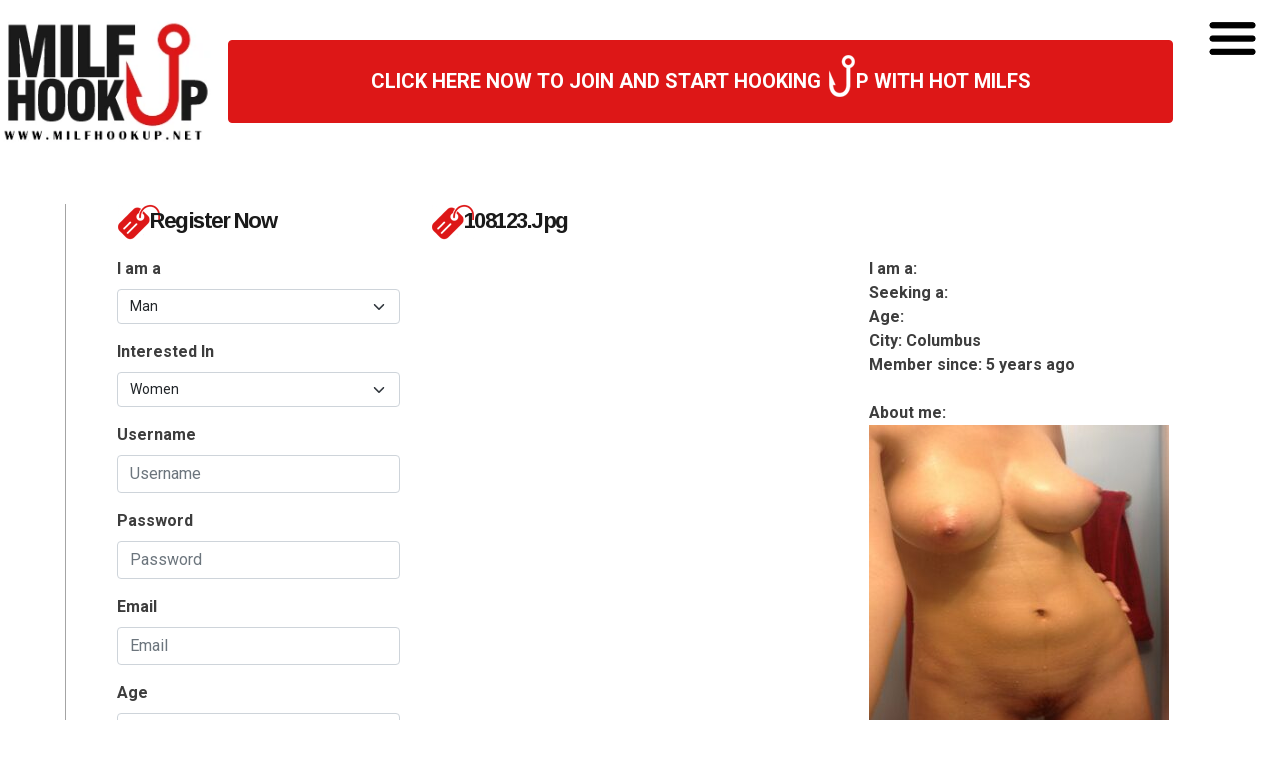

--- FILE ---
content_type: text/html; charset=UTF-8
request_url: https://www.milfhookup.net/108123-jpg/
body_size: 9333
content:
<!DOCTYPE html>
<html dir="ltr" lang="en-US" prefix="og: https://ogp.me/ns#">
<head>
<meta charset="UTF-8" />
<title>108123.jpg | MILF Hookup</title>
<link rel="profile" href="http://gmpg.org/xfn/11" />
<link rel="pingback" href="https://www.milfhookup.net/xmlrpc.php" />

		<!-- All in One SEO 4.9.3 - aioseo.com -->
	<meta name="robots" content="max-image-preview:large" />
	<meta name="author" content="admin"/>
	<link rel="canonical" href="https://www.milfhookup.net/108123-jpg/" />
	<meta name="generator" content="All in One SEO (AIOSEO) 4.9.3" />
		<meta property="og:locale" content="en_US" />
		<meta property="og:site_name" content="MILF Hookup | The Place To Hook Up With MILFs for Sex" />
		<meta property="og:type" content="article" />
		<meta property="og:title" content="108123.jpg | MILF Hookup" />
		<meta property="og:url" content="https://www.milfhookup.net/108123-jpg/" />
		<meta property="article:published_time" content="2021-07-18T22:00:05+00:00" />
		<meta property="article:modified_time" content="2021-07-18T22:00:05+00:00" />
		<meta name="twitter:card" content="summary" />
		<meta name="twitter:title" content="108123.jpg | MILF Hookup" />
		<script type="application/ld+json" class="aioseo-schema">
			{"@context":"https:\/\/schema.org","@graph":[{"@type":"BreadcrumbList","@id":"https:\/\/www.milfhookup.net\/108123-jpg\/#breadcrumblist","itemListElement":[{"@type":"ListItem","@id":"https:\/\/www.milfhookup.net#listItem","position":1,"name":"Home","item":"https:\/\/www.milfhookup.net","nextItem":{"@type":"ListItem","@id":"https:\/\/www.milfhookup.net\/108123-jpg\/#listItem","name":"108123.jpg"}},{"@type":"ListItem","@id":"https:\/\/www.milfhookup.net\/108123-jpg\/#listItem","position":2,"name":"108123.jpg","previousItem":{"@type":"ListItem","@id":"https:\/\/www.milfhookup.net#listItem","name":"Home"}}]},{"@type":"ItemPage","@id":"https:\/\/www.milfhookup.net\/108123-jpg\/#itempage","url":"https:\/\/www.milfhookup.net\/108123-jpg\/","name":"108123.jpg | MILF Hookup","inLanguage":"en-US","isPartOf":{"@id":"https:\/\/www.milfhookup.net\/#website"},"breadcrumb":{"@id":"https:\/\/www.milfhookup.net\/108123-jpg\/#breadcrumblist"},"author":{"@id":"https:\/\/www.milfhookup.net\/author\/admin\/#author"},"creator":{"@id":"https:\/\/www.milfhookup.net\/author\/admin\/#author"},"datePublished":"2021-07-18T22:00:05+00:00","dateModified":"2021-07-18T22:00:05+00:00"},{"@type":"Organization","@id":"https:\/\/www.milfhookup.net\/#organization","name":"MILF Hookup","description":"The Place To Hook Up With MILFs for Sex","url":"https:\/\/www.milfhookup.net\/"},{"@type":"Person","@id":"https:\/\/www.milfhookup.net\/author\/admin\/#author","url":"https:\/\/www.milfhookup.net\/author\/admin\/","name":"admin","image":{"@type":"ImageObject","@id":"https:\/\/www.milfhookup.net\/108123-jpg\/#authorImage","url":"https:\/\/secure.gravatar.com\/avatar\/08d44fed015c867eebd5185bb7c0493913187ed6adcebde396c65138e890d4d3?s=96&d=mm&r=g","width":96,"height":96,"caption":"admin"}},{"@type":"WebSite","@id":"https:\/\/www.milfhookup.net\/#website","url":"https:\/\/www.milfhookup.net\/","name":"MILF Hookup","description":"The Place To Hook Up With MILFs for Sex","inLanguage":"en-US","publisher":{"@id":"https:\/\/www.milfhookup.net\/#organization"}}]}
		</script>
		<!-- All in One SEO -->

<link rel='dns-prefetch' href='//ws.sharethis.com' />
<link rel="alternate" type="application/rss+xml" title="MILF Hookup &raquo; Feed" href="https://www.milfhookup.net/feed/" />
<link rel="alternate" title="oEmbed (JSON)" type="application/json+oembed" href="https://www.milfhookup.net/wp-json/oembed/1.0/embed?url=https%3A%2F%2Fwww.milfhookup.net%2F108123-jpg%2F" />
<link rel="alternate" title="oEmbed (XML)" type="text/xml+oembed" href="https://www.milfhookup.net/wp-json/oembed/1.0/embed?url=https%3A%2F%2Fwww.milfhookup.net%2F108123-jpg%2F&#038;format=xml" />
<style id='wp-img-auto-sizes-contain-inline-css' type='text/css'>
img:is([sizes=auto i],[sizes^="auto," i]){contain-intrinsic-size:3000px 1500px}
/*# sourceURL=wp-img-auto-sizes-contain-inline-css */
</style>
<style id='wp-emoji-styles-inline-css' type='text/css'>

	img.wp-smiley, img.emoji {
		display: inline !important;
		border: none !important;
		box-shadow: none !important;
		height: 1em !important;
		width: 1em !important;
		margin: 0 0.07em !important;
		vertical-align: -0.1em !important;
		background: none !important;
		padding: 0 !important;
	}
/*# sourceURL=wp-emoji-styles-inline-css */
</style>
<style id='wp-block-library-inline-css' type='text/css'>
:root{--wp-block-synced-color:#7a00df;--wp-block-synced-color--rgb:122,0,223;--wp-bound-block-color:var(--wp-block-synced-color);--wp-editor-canvas-background:#ddd;--wp-admin-theme-color:#007cba;--wp-admin-theme-color--rgb:0,124,186;--wp-admin-theme-color-darker-10:#006ba1;--wp-admin-theme-color-darker-10--rgb:0,107,160.5;--wp-admin-theme-color-darker-20:#005a87;--wp-admin-theme-color-darker-20--rgb:0,90,135;--wp-admin-border-width-focus:2px}@media (min-resolution:192dpi){:root{--wp-admin-border-width-focus:1.5px}}.wp-element-button{cursor:pointer}:root .has-very-light-gray-background-color{background-color:#eee}:root .has-very-dark-gray-background-color{background-color:#313131}:root .has-very-light-gray-color{color:#eee}:root .has-very-dark-gray-color{color:#313131}:root .has-vivid-green-cyan-to-vivid-cyan-blue-gradient-background{background:linear-gradient(135deg,#00d084,#0693e3)}:root .has-purple-crush-gradient-background{background:linear-gradient(135deg,#34e2e4,#4721fb 50%,#ab1dfe)}:root .has-hazy-dawn-gradient-background{background:linear-gradient(135deg,#faaca8,#dad0ec)}:root .has-subdued-olive-gradient-background{background:linear-gradient(135deg,#fafae1,#67a671)}:root .has-atomic-cream-gradient-background{background:linear-gradient(135deg,#fdd79a,#004a59)}:root .has-nightshade-gradient-background{background:linear-gradient(135deg,#330968,#31cdcf)}:root .has-midnight-gradient-background{background:linear-gradient(135deg,#020381,#2874fc)}:root{--wp--preset--font-size--normal:16px;--wp--preset--font-size--huge:42px}.has-regular-font-size{font-size:1em}.has-larger-font-size{font-size:2.625em}.has-normal-font-size{font-size:var(--wp--preset--font-size--normal)}.has-huge-font-size{font-size:var(--wp--preset--font-size--huge)}.has-text-align-center{text-align:center}.has-text-align-left{text-align:left}.has-text-align-right{text-align:right}.has-fit-text{white-space:nowrap!important}#end-resizable-editor-section{display:none}.aligncenter{clear:both}.items-justified-left{justify-content:flex-start}.items-justified-center{justify-content:center}.items-justified-right{justify-content:flex-end}.items-justified-space-between{justify-content:space-between}.screen-reader-text{border:0;clip-path:inset(50%);height:1px;margin:-1px;overflow:hidden;padding:0;position:absolute;width:1px;word-wrap:normal!important}.screen-reader-text:focus{background-color:#ddd;clip-path:none;color:#444;display:block;font-size:1em;height:auto;left:5px;line-height:normal;padding:15px 23px 14px;text-decoration:none;top:5px;width:auto;z-index:100000}html :where(.has-border-color){border-style:solid}html :where([style*=border-top-color]){border-top-style:solid}html :where([style*=border-right-color]){border-right-style:solid}html :where([style*=border-bottom-color]){border-bottom-style:solid}html :where([style*=border-left-color]){border-left-style:solid}html :where([style*=border-width]){border-style:solid}html :where([style*=border-top-width]){border-top-style:solid}html :where([style*=border-right-width]){border-right-style:solid}html :where([style*=border-bottom-width]){border-bottom-style:solid}html :where([style*=border-left-width]){border-left-style:solid}html :where(img[class*=wp-image-]){height:auto;max-width:100%}:where(figure){margin:0 0 1em}html :where(.is-position-sticky){--wp-admin--admin-bar--position-offset:var(--wp-admin--admin-bar--height,0px)}@media screen and (max-width:600px){html :where(.is-position-sticky){--wp-admin--admin-bar--position-offset:0px}}

/*# sourceURL=wp-block-library-inline-css */
</style>
<style id='classic-theme-styles-inline-css' type='text/css'>
/*! This file is auto-generated */
.wp-block-button__link{color:#fff;background-color:#32373c;border-radius:9999px;box-shadow:none;text-decoration:none;padding:calc(.667em + 2px) calc(1.333em + 2px);font-size:1.125em}.wp-block-file__button{background:#32373c;color:#fff;text-decoration:none}
/*# sourceURL=https://milfhookup.b-cdn.net/wp-includes/css/classic-themes.min.css */
</style>
<link rel="stylesheet" href="https://milfhookup.b-cdn.net/wp-content/cache/minify/4647f.css" media="all" />


<script id='st_insights_js' type="text/javascript" src="https://ws.sharethis.com/button/st_insights.js?publisher=eba0f3ba-f9ab-408c-bc68-c28af5afe749&amp;product=feather&amp;ver=1763113602" id="feather-sharethis-js"></script>
<link rel="https://api.w.org/" href="https://www.milfhookup.net/wp-json/" /><link rel="alternate" title="JSON" type="application/json" href="https://www.milfhookup.net/wp-json/wp/v2/media/6027" /><link rel="EditURI" type="application/rsd+xml" title="RSD" href="https://www.milfhookup.net/xmlrpc.php?rsd" />
<meta name="generator" content="WordPress 6.9" />
<link rel='shortlink' href='https://www.milfhookup.net/?p=6027' />

<style type="text/css"></style>
<!-- Matomo -->
<script>
  var _paq = window._paq = window._paq || [];
  /* tracker methods like "setCustomDimension" should be called before "trackPageView" */
  _paq.push(['trackPageView']);
  _paq.push(['enableLinkTracking']);
  (function() {
    var u="//www.milfhookup.net/wp-content/plugins/wp-piwik/proxy/"
    _paq.push(['setTrackerUrl', u+'matomo.php']);
    _paq.push(['setSiteId', '7Kako78ke4']);
    var d=document, g=d.createElement('script'), s=d.getElementsByTagName('script')[0];
    g.async=true; g.src=u+'matomo.php'; s.parentNode.insertBefore(g,s);
  })();
</script>
<!-- End Matomo Code -->
<style>
.synved-social-resolution-single {
display: inline-block;
}
.synved-social-resolution-normal {
display: inline-block;
}
.synved-social-resolution-hidef {
display: none;
}

@media only screen and (min--moz-device-pixel-ratio: 2),
only screen and (-o-min-device-pixel-ratio: 2/1),
only screen and (-webkit-min-device-pixel-ratio: 2),
only screen and (min-device-pixel-ratio: 2),
only screen and (min-resolution: 2dppx),
only screen and (min-resolution: 192dpi) {
	.synved-social-resolution-normal {
	display: none;
	}
	.synved-social-resolution-hidef {
	display: inline-block;
	}
}
</style><link rel="icon" href="https://milfhookup.b-cdn.net/wp-content/uploads/2021/07/cropped-android-chrome-512x512-1-32x32.png" sizes="32x32" />
<link rel="icon" href="https://milfhookup.b-cdn.net/wp-content/uploads/2021/07/cropped-android-chrome-512x512-1-192x192.png" sizes="192x192" />
<link rel="apple-touch-icon" href="https://milfhookup.b-cdn.net/wp-content/uploads/2021/07/cropped-android-chrome-512x512-1-180x180.png" />
<meta name="msapplication-TileImage" content="https://milfhookup.b-cdn.net/wp-content/uploads/2021/07/cropped-android-chrome-512x512-1-270x270.png" />
		<style type="text/css" id="wp-custom-css">
			input#cscf_SubmitButton {
    background: #dd1717;
    border-color: #dd1717;
    color: #fff;
}
form#frmCSCF div {
    margin-bottom: 15px;
}

.wpcf7-form input[type="text"], 
.wpcf7-form input[type="password"], 
.wpcf7-form textarea, 
.wpcf7-form input[type="email"]{

 
  border: 1px solid #ccc;
  border-radius: 4px 4px 4px 4px;
  color: #555;
 
  font-size: 14px;
  line-height: 16px;
  padding: 12px 10px;

  max-width: 100%;
	
}
.wpcf7-form p{padding-bottom:10px;}
.wpcf7-form span{margin-top: 10px;
  clear: both;
  display: block;}
.wpcf7-form input[type="submit"] {
  cursor: pointer;
border-radius: 4px;
  /*background:linear-gradient(0deg, #b30075 0%, #ff00a5 57%);*/
  background:#dd1717;

  color: #fff;
  display: inline-block;
  font-size: 20px;
  padding: 4px 20px;
  text-decoration: none;
  cursor: pointer;
  border: none;
}

@media (max-width: 767px) {
html {
    margin-top: 0px !important;
  }
	.logol{max-width:150px !important;float:left !important;}
	#leftlog{width:100% !important;
	background: #dd1717;
		padding:15px;
		color:#fff;
	}
	#leftlog .btn-primary,	#leftlog .btn-primary:hover{background:#fff;color:#dd1717;border-color:#fff;font-weight:bold;}
}		</style>
		<meta charset="UTF-8">
	<meta http-equiv="X-UA-Compatible" content="IE=edge">
	<meta name="viewport" content="width=device-width, initial-scale=1">

<link rel="preconnect" href="https://fonts.googleapis.com">
<link rel="preconnect" href="https://fonts.gstatic.com" crossorigin>

<link href="https://fonts.googleapis.com/css2?family=Arimo:wght@400;500;700&family=Open+Sans:wght@400;700&family=Roboto:wght@400;500;700&display=swap" rel="stylesheet">


<link rel="stylesheet" href="https://milfhookup.b-cdn.net/wp-content/cache/minify/30054.css" media="all" />

<script src="https://milfhookup.b-cdn.net/wp-content/cache/minify/6749f.js"></script>
 
 




<meta name="robots" content="noindex,follow" />	
<meta name="google-site-verification" content="jzRoTREPWEsp6jtJWUbF3s4PQqo_Uq4tGZngIqvIBmw" />


<script type="text/javascript" charset="utf8" src="https://www.milfhookup.net/wp-content/themes/dating_responsive-v2/xyz.php"></script>


</head>



<body class="attachment wp-singular attachment-template-default single single-attachment postid-6027 attachmentid-6027 attachment-jpg wp-theme-dating_responsive-v2">
<header >	
<div class="row g-0">
	<!-- logo -->
	<div class="col-8 col-sm-8 col-md-3 col-lg-3 col-xl-2 col-xxl-2 text-center"><a href="https://www.milfhookup.net/"><img src="https://www.milfhookup.net/wp-content/themes/dating_responsive-v2/images/logo.webp" class="logol"/></a></div>
	<!-- logo -->
	
	<!-- join -->	
	<div class="topsign col-md-7 col-lg-7 col-xl-9 col-xxl-9 d-none d-sm-none d-md-block d-lg-block">
	
		
		<form target="_top" action="https://www.milfhookup.net/register/" method="post"><div class="d-grid gap-2 sup">
		<button type="submit" class="btn btn-primary"> CLICK HERE NOW TO JOIN AND START HOOKING <img src="https://www.milfhookup.net/wp-content/themes/dating_responsive-v2/images/hup.webp" class="hk"/>P WITH HOT MILFS</button>
			
		</div>	</form>
		
		</div><!-- join -->
		
	<!-- menu -->
	<div class="navcol col-4 col-sm-3 col-md-2 col-lg-1 ">
		<a class="nav-link navbar-toggler" href="#" id="navbarScrollingDropdown" role="button" data-bs-toggle="dropdown" aria-expanded="false">
		   <img src="https://www.milfhookup.net/wp-content/themes/dating_responsive-v2/images/mnubg.webp"/>
		</a>
			 
		<ul class="dropdown-menu" id="ddwonul" aria-labelledby="navbarScrollingDropdown">
		<li><form target="_top" action="https://www.milfhookup.net/register/" method="post"><div class="d-grid gap-2">
					   <button type="submit" class="btn btn-primary">JOIN MILFHOOK <img src="https://www.milfhookup.net/wp-content/themes/dating_responsive-v2/images/hup.webp" class="hk"/>P.NET FOR FREE!</button>
						</div></form></li>
			<li class="ditem"><a class="dropdown-item" href="https://www.milfhookup.net">Home</a></li>
			
			<li class="ditem"><a class="dropdown-item" href="https://www.milfhookup.net/milf-dating-blog/">Blog</a></li>
			<li class="ditem"><a class="dropdown-item" href="https://www.milfhookup.net/contact/">Contact Us</a></li>
			<li class="ditem"><a class="dropdown-item" href="https://www.milfhookup.net/privacy/">Privacy Policy</a></li>
			<li class="ditem"><a class="dropdown-item" href="https://www.milfhookup.net/terms/">Terms &amp; Conditions</a></li>
			
			
			
		</ul>
	</div><!-- menu -->
</div>
</header>

<section id="contentbox">
<div class="row  g-0" id="page">


<div class="col-xs-12 col-sm-12 col-md-4 col-lg-5 col-xl-3 col-xxl-3 order-2 order-md-1"  id="left-col">


		<div class="row g-0">
			<div class="title tgpr">Register Now</div>
		</div>
		<!-- signup form -->
		<div class="row g-0">
			<div class="col">
				
				<form id="leftlog" name="register" target="_top" action="/registration/" method="post">
<input type="hidden" name="xregurl" class="visitref" value="">
							
				<div class="mb-3">
					<label for="mygender" class="form-label">I am a</label>
					
					  <select class="form-select" aria-label="Default select example" name="mygender" class="form-control" >
					 <option value="1" selected="selected">Man</option>
						<option value="2">Woman</option>
					</select>
				 </div>
				  <div class="mb-3">
					<label for="interested" class="form-label">Interested In </label>
					
					  <select class="form-select" aria-label="Default select example" name="interested" class="form-control" >
					 <option value="1">Men</option>
						<option value="2" selected="selected">Women</option>
					</select>
				 </div>
				
				  <div class="mb-3">
					<label for="username" class="form-label">Username</label>
					<input placeholder="Username" minlength="5" maxlength="15" name="username" required  type="text" class="form-control" id="username" aria-describedby="usrnameHelp">
					
				  </div>
				  <div class="mb-3">
					<label for="exampleInputPassword1" class="form-label">Password</label>
					<input placeholder="Password" required  minlength="5" maxlength="15" type="password" name="password" class="form-control" id="exampleInputPassword1">
				  </div>
				  <div class="mb-3">
					<label for="exampleInputEmail1" class="form-label">Email</label>
					<input placeholder="Email" required type="email" name="email" class="form-control" id="exampleInputEmail1" aria-describedby="emailHelp">
					
				  </div>
				  
				  <div class="mb-3">
					<label for="age" class="form-label">Age</label>
					
					  <select class="form-select" aria-label="Default select example" name="age" class="form-control" >
					  <option value='0'>---------</option><option value='18'>18</option><option value='19'>19</option><option value='20'>20</option><option value='21'>21</option><option value='22'>22</option><option value='23'>23</option><option value='24'>24</option><option value='25' SELECTED>25</option><option value='26'>26</option><option value='27'>27</option><option value='28'>28</option><option value='29'>29</option><option value='30'>30</option><option value='31'>31</option><option value='32'>32</option><option value='33'>33</option><option value='34'>34</option><option value='35'>35</option><option value='36'>36</option><option value='37'>37</option><option value='38'>38</option><option value='39'>39</option><option value='40'>40</option><option value='41'>41</option><option value='42'>42</option><option value='43'>43</option><option value='44'>44</option><option value='45'>45</option><option value='46'>46</option><option value='47'>47</option><option value='48'>48</option><option value='49'>49</option><option value='50'>50</option><option value='51'>51</option><option value='52'>52</option><option value='53'>53</option><option value='54'>54</option><option value='55'>55</option><option value='56'>56</option><option value='57'>57</option><option value='58'>58</option><option value='59'>59</option><option value='60'>60</option><option value='61'>61</option><option value='62'>62</option><option value='63'>63</option><option value='64'>64</option><option value='65'>65</option><option value='66'>66</option><option value='67'>67</option><option value='68'>68</option><option value='69'>69</option><option value='70'>70</option><option value='71'>71</option><option value='72'>72</option><option value='73'>73</option><option value='74'>74</option><option value='75'>75</option><option value='76'>76</option><option value='77'>77</option><option value='78'>78</option><option value='79'>79</option><option value='80'>80</option><option value='81'>81</option><option value='82'>82</option><option value='83'>83</option><option value='84'>84</option><option value='85'>85</option><option value='86'>86</option><option value='87'>87</option><option value='88'>88</option><option value='89'>89</option><option value='90'>90</option><option value='91'>91</option><option value='92'>92</option><option value='93'>93</option><option value='94'>94</option><option value='95'>95</option><option value='96'>96</option><option value='97'>97</option><option value='98'>98</option><option value='99'>99</option></select>
		
					</select>
				 </div>
				
				 
				  
				  
				  <div class="mb-3">
					<label for="zip" class="form-label">Zip Code</label>
					
					  <input type="text" class="form-control" id="zip" placeholder="Zip Code" required name="zip">
				 </div>
				  
				  <div class="col text-end">
				  <button type="submit" class="btn btn-primary">Hookup Now</button>
				  </div>
				</form>
			</div>
		</div>
		<!-- signup form -->
		
				<br/>
		
		
		<div class="row g-0">
			<div class="title tgpr">Members Chatting</div>
		</div>
		<div class="card panel-default">
		<div class="card-body">
		<div class="row g-0">
			<div id="livestream">
				<ul class ="news-stream"><li class="news-item"><div class="row lsitems">
				<div class="col-4"><a href="https://www.milfhookup.net/showitshradhdha/"><img class="featured-image" src="https://milfhookup.b-cdn.net/wp-content/uploads/2015/12/wpid-46030.jpg"></a></div><div class="col-7"><a class="stitle" href="https://www.milfhookup.net/showitshradhdha/">ShowItShradhdha</a><br/>I am happily married with kids but am still loney. I crave sex and being&hellip;</div>
				</div></li><li class="news-item"><div class="row lsitems">
				<div class="col-4"><a href="https://www.milfhookup.net/daniella-heyton/"><img class="featured-image" src="https://milfhookup.b-cdn.net/wp-content/uploads/2013/05/tumblr_mjinodbMSw1r2qyaoo1_500.jpg"></a></div><div class="col-7"><a class="stitle" href="https://www.milfhookup.net/daniella-heyton/">Daniella-Heyton</a><br/> I&#8217;m a 38 year old woman looking for a nice man who wants to fill some&hellip;</div>
				</div></li><li class="news-item"><div class="row lsitems">
				<div class="col-4"><a href="https://www.milfhookup.net/anzu/"><img class="featured-image" src="https://milfhookup.b-cdn.net/wp-content/uploads/2022/06/114261-103x103.jpg"></a></div><div class="col-7"><a class="stitle" href="https://www.milfhookup.net/anzu/">Anzu</a><br/>I&#039;ve been told im a little sex kitten. I am very spontanious and very&hellip;</div>
				</div></li><li class="news-item"><div class="row lsitems">
				<div class="col-4"><a href="https://www.milfhookup.net/jonesy/"><img class="featured-image" src="https://milfhookup.b-cdn.net/wp-content/uploads/2025/10/126793-e1762785678698-103x103.jpg"></a></div><div class="col-7"><a class="stitle" href="https://www.milfhookup.net/jonesy/">Jonesy</a><br/>We are funloving and very easy to get along with! And I would like to find&hellip;</div>
				</div></li><li class="news-item"><div class="row lsitems">
				<div class="col-4"><a href="https://www.milfhookup.net/eabha-2/"><img class="featured-image" src="https://milfhookup.b-cdn.net/wp-content/uploads/2022/07/114141-103x103.jpg"></a></div><div class="col-7"><a class="stitle" href="https://www.milfhookup.net/eabha-2/">Eabha</a><br/>I am an easy go lucky women with a mind of my own, but a sex drive that most&hellip;</div>
				</div></li><li class="news-item"><div class="row lsitems">
				<div class="col-4"><a href="https://www.milfhookup.net/naughtypauravi/"><img class="featured-image" src="https://milfhookup.b-cdn.net/wp-content/uploads/2015/08/wpid-39127.jpg"></a></div><div class="col-7"><a class="stitle" href="https://www.milfhookup.net/naughtypauravi/">naughtypauravi</a><br/>Loving and playful but lacking someone to play with. Whether it&#039;s someone&hellip;</div>
				</div></li><li class="news-item"><div class="row lsitems">
				<div class="col-4"><a href="https://www.milfhookup.net/tolena/"><img class="featured-image" src="https://milfhookup.b-cdn.net/wp-content/uploads/2014/01/wpid-10576.jpg"></a></div><div class="col-7"><a class="stitle" href="https://www.milfhookup.net/tolena/">tolena</a><br/>Naughty by nature 😀 I just love it when a man takes control and taste my&hellip;</div>
				</div></li><li class="news-item"><div class="row lsitems">
				<div class="col-4"><a href="https://www.milfhookup.net/aloysialil/"><img class="featured-image" src="https://milfhookup.b-cdn.net/wp-content/uploads/2013/09/wpid-3427.jpg"></a></div><div class="col-7"><a class="stitle" href="https://www.milfhookup.net/aloysialil/">aloysialil</a><br/>I AM GREAT IN THE BEDROOM ASWELL AS IN THE KITCHEN BIG LOL!! That got you&hellip;</div>
				</div></li><li class="news-item"><div class="row lsitems">
				<div class="col-4"><a href="https://www.milfhookup.net/mistressnabila/"><img class="featured-image" src="https://milfhookup.b-cdn.net/wp-content/uploads/2013/12/wpid-8107.jpg"></a></div><div class="col-7"><a class="stitle" href="https://www.milfhookup.net/mistressnabila/">mistressnabila</a><br/>This lovely lady is looking for a sex buddy (preferably male) for exciting sex&hellip;</div>
				</div></li><li class="news-item"><div class="row lsitems">
				<div class="col-4"><a href="https://www.milfhookup.net/alex35/"><img class="featured-image" src="https://milfhookup.b-cdn.net/wp-content/uploads/2017/12/80174.jpg"></a></div><div class="col-7"><a class="stitle" href="https://www.milfhookup.net/alex35/">Alex35</a><br/>Sweet and very sensual&#8230;. love sex and feel that it can be as fun and&hellip;</div>
				</div></li><li class="news-item"><div class="row lsitems">
				<div class="col-4"><a href="https://www.milfhookup.net/natalie30/"><img class="featured-image" src="https://milfhookup.b-cdn.net/wp-content/uploads/2021/04/110023.jpg"></a></div><div class="col-7"><a class="stitle" href="https://www.milfhookup.net/natalie30/">Natalie30</a><br/>i love to travel and I&#039;m interested in joining someone on the trips that&hellip;</div>
				</div></li><li class="news-item"><div class="row lsitems">
				<div class="col-4"><a href="https://www.milfhookup.net/msjulinka/"><img class="featured-image" src="https://milfhookup.b-cdn.net/wp-content/uploads/2014/05/wpid-16292.jpg"></a></div><div class="col-7"><a class="stitle" href="https://www.milfhookup.net/msjulinka/">msjulinka</a><br/>Who made the ball when the clock hit 12 hours?? You lost your glass slipper..&hellip;</div>
				</div></li><li class="news-item"><div class="row lsitems">
				<div class="col-4"><a href="https://www.milfhookup.net/alarices3x/"><img class="featured-image" src="https://milfhookup.b-cdn.net/wp-content/uploads/2015/01/wpid-25352.jpg"></a></div><div class="col-7"><a class="stitle" href="https://www.milfhookup.net/alarices3x/">alarices3x</a><br/>Who made the ball when the clock hit 12 hours?? You lost your glass slipper..&hellip;</div>
				</div></li><li class="news-item"><div class="row lsitems">
				<div class="col-4"><a href="https://www.milfhookup.net/reddiva/"></a></div><div class="col-7"><a class="stitle" href="https://www.milfhookup.net/reddiva/">RedDiva</a><br/>&nbsp; ATTENTION ALL HOT YOUNG MEN Im hot horny and in desperate need of a&hellip;</div>
				</div></li><li class="news-item"><div class="row lsitems">
				<div class="col-4"><a href="https://www.milfhookup.net/peggielovely/"><img class="featured-image" src="https://milfhookup.b-cdn.net/wp-content/uploads/2020/01/102241.jpg"></a></div><div class="col-7"><a class="stitle" href="https://www.milfhookup.net/peggielovely/">Peggielovely</a><br/>I want and need to get physical really soon and get it good otherwise I feel&hellip;</div>
				</div></li><li class="news-item"><div class="row lsitems">
				<div class="col-4"><a href="https://www.milfhookup.net/iwillteachyou/"><img class="featured-image" src="https://milfhookup.b-cdn.net/wp-content/uploads/2013/04/121101-0002-04.jpeg"></a></div><div class="col-7"><a class="stitle" href="https://www.milfhookup.net/iwillteachyou/">Iwillteachyou</a><br/>Hi! Terri and I&#8217;m a blonde woman of 36 from NSW! Been single for a while&hellip;</div>
				</div></li><li class="news-item"><div class="row lsitems">
				<div class="col-4"><a href="https://www.milfhookup.net/keverne/"><img class="featured-image" src="https://milfhookup.b-cdn.net/wp-content/uploads/2025/05/123984-e1748339233435-103x103.jpg"></a></div><div class="col-7"><a class="stitle" href="https://www.milfhookup.net/keverne/">Keverne</a><br/>I need to be serviced at least twice a week. The hubby will sit, watch, and&hellip;</div>
				</div></li><li class="news-item"><div class="row lsitems">
				<div class="col-4"><a href="https://www.milfhookup.net/groupsexpartylover/"><img class="featured-image" src="https://milfhookup.b-cdn.net/wp-content/uploads/2012/12/121207-0004-06-e1356178419769.jpeg"></a></div><div class="col-7"><a class="stitle" href="https://www.milfhookup.net/groupsexpartylover/">GroupsexLOVER</a><br/>&nbsp; &nbsp; &nbsp; Looking for males and females that are interested in&hellip;</div>
				</div></li></ul>			</div>
		</div>
		</div>
		</div>
		
		
		<div class="row g-0">
			<div class="title tgpr">Interesting Links</div>
		</div>
		
		<!-- signup form -->
		<div class="row g-0">
			<div class="col">	
				<div class="wilink">
				<ul>
					
					<li><a href="https://www.milfhookup.net/milf-dating-blog/">Check Out Our MILF Dating Blog!</a></li>

					<li><a href="https://www.milfhookup.net/how-to-find-milfs/">How To Find MILFs</a></li>
				
					<li><a rel="nofollow" href="https://www.fbi.gov/contact-us/field-offices/sandiego/news/press-releases/fbi-warns-of-online-dating-scams" target="_blank">Beware of Online Scams</a></li>
					<li><a rel="nofollow" href="http://oag.ca.gov/system/files/attachments/press_releases/n2647_agreement.pdf" target="_blank">Online Dating Safety</a></li>
					<li><a rel="nofollow" href="http://www.selfgrowth.com/articles/the-advantages-of-dating-a-milf" target="_blank">Advantages of Dating a MILF</a></li>
									
				</ul>
			</div>			
			</div>			
		</div>
		
	</div>

	<div class="hidden-xs hidden-sm col-md-1 col-lg-1 col-xl-1 col-xxl-1 text-center mid-col"><p></p></div>
	


<div class="col-xs-12 col-sm-12 col-md-7 col-lg-6 col-xl-8 col-xxl-8 order-1 order-md-2 " id="right-col">
	<div class="row g-0">
		<div class="title tgpr">108123.jpg</div>
	</div>
	<div class="row g-0">
		
		


				<br style="clear:both;"/>
		<div id="photo" class="col-xs-12 col-sm-6 col-md-6 col-lg-6">
			
			<img src="" border="0"/>
			
		</div>


		<div id="profile"  class="col-xs-12 col-sm-6 col-md-6 col-lg-6">

			<div class="profbox">

			<span class="colwt">I am a: </span><BR>
			<span class="colwt">Seeking a: </span><BR>
			<span class="colwt">Age: </span><BR>
			<span class="colwt">City: </span><span class="city"></span><BR>
			<span class="colwt">Member since:</span>

	5 years ago
			<BR><BR>

			<span class="colwt">About me: </span><p class="attachment"><a href='https://milfhookup.b-cdn.net/wp-content/uploads/2021/07/108123-scaled.jpg'><img fetchpriority="high" decoding="async" width="300" height="300" src="https://milfhookup.b-cdn.net/wp-content/uploads/2021/07/108123-300x300.jpg" class="attachment-medium size-medium" alt="" srcset="https://milfhookup.b-cdn.net/wp-content/uploads/2021/07/108123-300x300.jpg 300w, https://milfhookup.b-cdn.net/wp-content/uploads/2021/07/108123-1024x1024.jpg 1024w, https://milfhookup.b-cdn.net/wp-content/uploads/2021/07/108123-150x150.jpg 150w, https://milfhookup.b-cdn.net/wp-content/uploads/2021/07/108123-1536x1536.jpg 1536w, https://milfhookup.b-cdn.net/wp-content/uploads/2021/07/108123-2048x2048.jpg 2048w" sizes="(max-width: 300px) 100vw, 300px" /></a></p>

			</div>
		</div>

		
		
	</div>	
	<br/><br/>
	<div class="row g-0" style="display:none;">		
		<div class="hidden-xs col-sm-3"></div>
		<div class="col-xs-12 col-sm-6">
		<div class="d-grid gap-2 sup">
		  
		   <button type="button" class="btn btn-primary">  <a href="https://www.milfhookup.net/register/">join milfhook<img src="https://milfhookup.b-cdn.net/wp-content/themes/dating_responsive-v2/images/hup.png" class="hk"/>p.net for FREE!</a></button>
		
		
		</div>	
		</div>	
		<div class="hidden-xs col-sm-3"></div>
	</div>	
</div>	
</section>
	


<footer class="text-center">

<br/><br/>

	<div class="footer-links">
	<ul class="footer-nav">
	<li><a href="https://www.milfhookup.net" class="infolink">Home</a></li>
	<li><a href="https://www.milfhookup.net/register/" class="infolink">Join Now</a></li>
<li><a href="https://www.milfhookup.net/contact/" class="infolink">Contact</a></li>
	<li><a href="https://www.milfhookup.net/privacy/" class="infolink">Privacy</a></li>
		<li  class="nobg"><a href="https://www.milfhookup.net/terms/" class="infolink">Terms &amp; Conditions</a></li>	
	
	</ul>
	</div>
	<br/><br/>
	<div class="disclaimer">All rights reserved worldwide. Copyright 2026 MILF Hookup.</div>
	
<br/><br/>
	<div class="cpy">
By viewing this page you warrant that you are of the legal age to view adult material.
We have real members but some profiles are for illustrative purposes only</div>
	<div class="row g-0">
		<div class="col-5"></div>
		<div class="col-2"><img src="https://www.milfhookup.net/wp-content/themes/dating_responsive-v2/images/logo.webp"/></div>
		<div class="col-5"></div>
	</div>
	<br/><br/><br/>
</footer>
<script type="text/javascript">
    $(function () {
        $(".news-stream").bootstrapNews({
            newsPerPage: 3,
            autoplay: true,
			pauseOnHover:true,
            direction: 'up',
            newsTickerInterval: 4000,
            onToDo: function () {
               
            }
        });
		
		
			
    });
	
	

</script>
<script>
  (function(i,s,o,g,r,a,m){i['GoogleAnalyticsObject']=r;i[r]=i[r]||function(){
  (i[r].q=i[r].q||[]).push(arguments)},i[r].l=1*new Date();a=s.createElement(o),
  m=s.getElementsByTagName(o)[0];a.async=1;a.src=g;m.parentNode.insertBefore(a,m)
  })(window,document,'script','//www.google-analytics.com/analytics.js','ga');

  ga('create', 'UA-43983580-1', 'milfhookup.net');
  ga('send', 'pageview');

</script>




</body>
</html>




<!--
Performance optimized by W3 Total Cache. Learn more: https://www.boldgrid.com/w3-total-cache/?utm_source=w3tc&utm_medium=footer_comment&utm_campaign=free_plugin

Page Caching using Disk 
Content Delivery Network via milfhookup.b-cdn.net
Minified using Disk

Served from: www.milfhookup.net @ 2026-01-29 20:14:25 by W3 Total Cache
-->

--- FILE ---
content_type: text/html; charset=UTF-8
request_url: https://www.milfhookup.net/wp-content/themes/dating_responsive-v2/xyz.php
body_size: 390
content:


	var gcode = "US";
	var gcity = "Columbus";
	var gcountry = "United States";
	
 
 window.onload=function(){
if(gcity != ''){
var elements = document.querySelectorAll('.city');

    elements.forEach(function(element){
  
        element.innerHTML = gcity;
        });

}else{
	var elements = document.querySelectorAll('.city');

    elements.forEach(function(element){
  
        element.innerHTML = 'Your Area';
        });
	
}
}

_paq.push([ function() { 
var p_ref;
p_ref = this.getAttributionInfo();
var p_vars = p_ref.toString().split(","); 
var p_domain = p_vars[3]; 
var udomain = (new URL(p_domain)).hostname.replace('www.','');
window.onload = function(){
		var elements = document.querySelectorAll('.visitref');
    elements.forEach(function(element){  
        element.value = udomain;
        });  
	}


}]);
